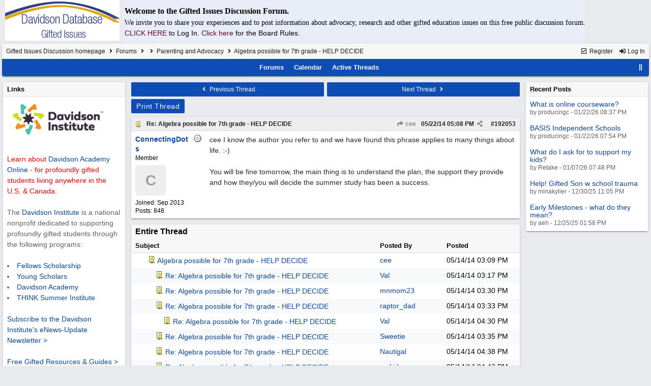

--- FILE ---
content_type: text/html; charset=utf-8
request_url: https://giftedissues.davidsongifted.org/BB/ubbthreads.php/posts/192053.html
body_size: 47182
content:
<!DOCTYPE html>
<html lang="en">
<head prefix="og: http://ogp.me/ns#">
<meta charset="utf-8">
<meta http-equiv="X-UA-Compatible" content="IE=edge">
<title>Algebra possible for 7th grade - HELP DECIDE - Gifted Issues Discussion Forum</title>
<meta name="viewport" content="width=device-width, initial-scale=1, maximum-scale=3">

<meta property="og:url" content="https://giftedissues.davidsongifted.org/bb/ubbthreads.php/topics/192053.html">
<meta property="og:type" content="article">
<meta property="og:title" content="Algebra possible for 7th grade - HELP DECIDE">
<meta property="og:description" content="cee I know the author you refer to and we have found this phrase applies to many things about life. :-)  You will be fine tomorrow, the main thing is to understand the plan, the support they provide and how they/you will decide the summer study has been a success.">
<meta property="article:section" content="Parenting and Advocacy">
<meta property="og:site_name" content="Gifted Issues Discussion Forum">
<link rel="next" href="https://giftedissues.davidsongifted.org/bb/ubbthreads.php/topics/192053/2.html">
<meta name="generator" content="UBB.threads 7.7.5">
<link rel="stylesheet" href="/bb/styles/common.css?v=7.7.5">
<link rel="stylesheet" href="/bb/styles/UBBT77_1706743643.css">
<link rel="stylesheet" href="https://giftedissues.davidsongifted.org/bb/libs/fa/fa-all.min.css?v=5151">
<link rel="stylesheet" href="/bb/ubb_js/assets/lightgallery/css/lightgallery.css">
<link rel="shortcut icon" href="/bb/images/general/ventura/favicon.ico">
<link rel="alternate" type="application/rss+xml" title="RSS Feed for Parenting and Advocacy" href="https://giftedissues.davidsongifted.org/bb/cache/rss1.xml">
<script>
	// <![CDATA[
	var baseurl		= "/bb";
	var fullurl		= "https://giftedissues.davidsongifted.org/bb";
	var script		= "https://giftedissues.davidsongifted.org/bb/ubbthreads.php";
	var imagedir		= "general/ventura";
	var myUid		= "";
	var submitClicked 	= "Your post has already been submitted. The submit button is now disabled.";
	var loadingpreview	= "Loading Preview...";
	var today		= "23";
	var s_priv		= "";
	var sc_priv		= "1";
	var cookiePrefix	= "GI";
	// ]]>
</script>
<script src="/bb/ubb_js/jquery.min.js?v=351"></script>
<script src="/bb/ubb_js/ubb_jslib.js?v=7.7.5"></script>
<script src="/bb/ubb_js/assets/lightgallery/lib/jquery.mousewheel.min.js?v=7.7.5"></script>
<script src="/bb/ubb_js/assets/lightgallery/js/lightgallery-all.min.js?v=7.7.5"></script>
<script src="/bb/ubb_js/assets/jquery.clipboard.min.js?v=7.7.5"></script>
<script src="/bb/ubb_js/image.js?v=7.7.5"></script>
<script src="/bb/ubb_js/quickquote.js?v=7.7.5"></script>
</head>
<body onclick="if(event.which!=3){clearMenus(event)}">
<button onclick="topFunction()" id="top-button" title="Return to Top"><i class="fas fa-chevron-up fa-lg" style="vertical-align:0;"></i></button>
<div id="content" class="fw" style="display:table;">
<table cellspacing="10" cellpadding="10"><tr><td>
<a href="http://giftedissues.davidsongifted.org/BB/"><img hspace="10" src="http://photos.ditd.org/GiftedIssuesLogo.jpg" alt="Gifted Bulletin Board"></a></td><td bgcolor="#e9edf8">
<p><font face="georgia" size="3"><b>Welcome to the Gifted Issues Discussion Forum.</b></font></p>
<p><font face="verdana">We invite you to share your experiences and to post information about advocacy, research and other gifted education issues on this free public discussion forum.</font><br> <a href="http://giftedissues.davidsongifted.org/BB/ubbthreads.php?ubb=login"><font color="#660033">CLICK HERE<a/> </font>to Log In. <a href="http://giftedissues.davidsongifted.org/BB/ubbthreads.php/ubb/boardrules/v/1.html"><font color="#660033">Click here<a/> </font>for the Board Rules.</p></td></tr>
</table>


<table class="center forum-content" style="max-width:100%;">
<tr>
<td>
<table width="100%" class="t_outer" cellpadding="0" cellspacing="0">
<tr>
<td>
<table width="100%" class="t_inner" cellpadding="0" cellspacing="1">
<tr>
<td id="breadcrumbs" class="breadcrumbs">
<span class="fr nw" style="margin-left:16px;">
<a href="/bb/ubbthreads.php/ubb/newuser.html" class="nw" rel="nofollow"><i class="far fa-check-square fa-fw" aria-hidden="true"></i> Register</a>
<span class="nw" style="padding-left:8px;"><a href="https://giftedissues.davidsongifted.org/bb/ubbthreads.php/ubb/login.html?ocu=%2F%2Fgiftedissues.davidsongifted.org%2FBB%2Fubbthreads.php%2Fposts%2F192053.html" rel="nofollow"><i class="fas fa-sign-in-alt fa-fw" aria-hidden="true"></i> Log In</a></span>
</span>
<h1>
<a href="https://giftedissues.davidsongifted.org/bb">Gifted Issues Discussion homepage</a>
<i class="fas fa-angle-right fa-fw" aria-hidden="true"></i> <a href="/bb/ubbthreads.php/forum_summary.html">Forums</a> <i class="fas fa-angle-right fa-fw" aria-hidden="true"></i> <a href="/bb/ubbthreads.php/category/2.html"></a> <i class="fas fa-angle-right fa-fw" aria-hidden="true"></i> <a href="/bb/ubbthreads.php/forums/1/1/parenting-and-advocacy.html">Parenting and Advocacy</a> <i class="fas fa-angle-right fa-fw"></i> Algebra possible for 7th grade -
HELP DECIDE</h1>
</td>
</tr>
<tr>
<td class="navigation">
<span class="cp fr nw" id="expcols"><a href="javascript:void(0);" class="navpage nd" style="margin-right:-5px;" title="show/hide columns on this page"><i class="fas fa-grip-lines-vertical fa-fw"></i></a></span>

<span class="navpage"><a href="/bb/ubbthreads.php/forum_summary.html">Forums</a></span>
<span class="navpage"><a href="/bb/ubbthreads.php/ubb/calendar.html">Calendar</a></span>
<span class="navpage"><a href="/bb/ubbthreads.php/activetopics/30/1.html">Active Threads</a></span>
</td>
</tr>
</table>
</td>
</tr>
</table>

</td>
</tr>
<tr>
<td>

<table class="center fw" style="padding:0;margin-top:-5px;"><tr><td>
<div class="dtable" style="width:100%;">
<div id="left_col" class="ctable left_col "><div id="island1">
<table width="100%" class="t_outer" cellpadding="0" cellspacing="0">
<tr>
<td>
<table width="100%" class="t_inner" cellpadding="0" cellspacing="1"><tr>
<td class="lefttdheader">
Links
</td>
</tr>
<tr>
<td class="leftalt-1">
<a href="http://www.davidsongifted.org/" target="_blank"><img src="https://www.davidsongifted.org/wp-content/uploads/2021/03/DI-Logo_Horizontal-RGB.png" width="200" alt="" border="0"></a><br>

<br><font color="ff0000">Learn about <a href="https://www.davidsononline.org/" target="_blank">Davidson Academy Online</a> - for profoundly gifted students living anywhere in the U.S. & Canada.</font><br/><br/>

The <a href="http://www.davidsongifted.org/" target="_blank">Davidson Institute</a> is a national nonprofit dedicated to supporting profoundly gifted students through the following programs:<br><br>
<li><a href="https://www.davidsongifted.org/gifted-programs/fellows-scholarship/" target="_blank">Fellows Scholarship</a>
</li><li><a href="https://www.davidsongifted.org/gifted-programs/young-scholars/" target="_blank">Young Scholars</a>
</li><li><a href="http://www.davidsonacademy.unr.edu/" target="_blank">Davidson Academy</a>
</li><li><a href="http://www.davidsongifted.org/think/" target="_blank">THINK Summer Institute</a> </li>
<br>
<p><a href="https://www.davidsongifted.org/newsletter-signup/" target="_blank">Subscribe to the Davidson Institute's eNews-Update Newsletter ></a><br><br>
<a href="https://www.davidsongifted.org/resource-library/gifted-resources-guides/" target="_blank">Free Gifted Resources & Guides ></a>
</p>
</td>
</tr>
</table>
</td>
</tr>
</table>
</div>
<table width="100%" class="t_outer" cellpadding="0" cellspacing="0">
<tr>
<td>
<table width="100%" class="t_inner" cellpadding="0" cellspacing="1"><tr>
	<td class="lefttdheader"><a href="/bb/ubbthreads.php/online.html">Who's Online Now</a></td>
</tr>
<tr>
<td class="leftalt-1">
0 members (),

136
guests, and 
241
robots.</td>
</tr>
<tr>
<td class="leftalt-2">
<div class="small">
	<b>Key:</b>
	<span class="adminname">Admin</span>,
	<span class="globalmodname">Global Mod</span>,
	<span class="modname">Mod</span>
</div>
</td>
</tr>
</table>
</td>
</tr>
</table>
<table width="100%" class="t_outer" cellpadding="0" cellspacing="0">
<tr>
<td>
<table width="100%" class="t_inner" cellpadding="0" cellspacing="1"><tr>
<td class="lefttdheader">
<a href="/bb/ubbthreads.php/ubb/showmembers/sb/10/page/1.html">Newest Members</a>
</td>
</tr>
<tr>
<td class="leftalt-1">
<a href="/bb/ubbthreads.php/users/14715/span-class-username-bryan-span.html"><span class='username'>bryan</span></a>, <a href="/bb/ubbthreads.php/users/14714/span-class-username-elonhavana-span.html"><span class='username'>elonhavana</span></a>, <a href="/bb/ubbthreads.php/users/14707/span-class-username-shooshoo-span.html"><span class='username'>ShooShoo</span></a>, <a href="/bb/ubbthreads.php/users/14696/span-class-username-slimevisitor-span.html"><span class='username'>slimevisitor</span></a>, <a href="/bb/ubbthreads.php/users/14690/span-class-username-barbara-herman-span.html"><span class='username'>Barbara Herman</span></a><br>
11,880 Registered Users</td>
</tr>
</table>
</td>
</tr>
</table>
<div id="island_calendar">
<table width="100%" class="t_outer" cellpadding="0" cellspacing="0">
<tr>
<td>
<table width="100%" class="t_inner" cellpadding="0" cellspacing="1"><tr>
<td class="lefttdheader" colspan="7">
<a href="/bb/ubbthreads.php/ubb/calendar.html">January</a>
</td>
</tr>
<tr class="leftalt-1">
<td class="vpad">
<span class="standouttext">S</span></td>
<td class="vpad">
M</td>
<td class="vpad">
T</td>
<td class="vpad">
W</td>
<td class="vpad">
T</td>
<td class="vpad">
F</td>
<td class="vpad">
<span class="standouttext">S</span></td>
</tr>

<tr class="leftalt-1">
<td>
</td>
<td>
</td>
<td>
</td>
<td>
</td>
<td>
		<span id="day1" title="">1</span>
	</td>
<td>
		<span id="day2" title="">2</span>
	</td>
<td>
		<span id="day3" title="">3</span>
	</td>
</tr>
<tr class="leftalt-1">
<td>
		<span id="day4" title="">4</span>
	</td>
<td>
		<span id="day5" title="">5</span>
	</td>
<td>
		<span id="day6" title="">6</span>
	</td>
<td>
		<span id="day7" title="">7</span>
	</td>
<td>
		<span id="day8" title="">8</span>
	</td>
<td>
		<span id="day9" title="">9</span>
	</td>
<td>
		<span id="day10" title="">10</span>
	</td>
</tr>
<tr class="leftalt-1">
<td>
		<span id="day11" title="">11</span>
	</td>
<td>
		<span id="day12" title="">12</span>
	</td>
<td>
		<span id="day13" title="">13</span>
	</td>
<td>
		<span id="day14" title="">14</span>
	</td>
<td>
		<span id="day15" title="">15</span>
	</td>
<td>
		<span id="day16" title="">16</span>
	</td>
<td>
		<span id="day17" title="">17</span>
	</td>
</tr>
<tr class="leftalt-1">
<td>
		<span id="day18" title="">18</span>
	</td>
<td>
		<span id="day19" title="">19</span>
	</td>
<td>
		<span id="day20" title="">20</span>
	</td>
<td>
		<span id="day21" title="">21</span>
	</td>
<td>
		<span id="day22" title="">22</span>
	</td>
<td>
		<span id="day23" title="">23</span>
	</td>
<td>
		<span id="day24" title="">24</span>
	</td>
</tr>
<tr class="leftalt-1">
<td>
		<span id="day25" title="">25</span>
	</td>
<td>
		<span id="day26" title="">26</span>
	</td>
<td>
		<span id="day27" title="">27</span>
	</td>
<td>
		<span id="day28" title="">28</span>
	</td>
<td>
		<span id="day29" title="">29</span>
	</td>
<td>
		<span id="day30" title="">30</span>
	</td>
<td>
		<span id="day31" title="">31</span>
	</td>
</tr>
</table>
</td>
</tr>
</table>
</div>

<script>
// <![CDATA[
day = get_object("day" + today);
currenttitle = day.title;
day.title = "Today\n" + currenttitle;
day.className = "standouttext";
// ]]>
</script>

</div><div id="body_col" class="ctable body_col "><script>
var clipbtn = document.getElementById('clipbtn');
var clipboard = new ClipboardJS('.clipbtn');
</script>

<table class="t_standard fw">
<tr>

<td style="padding-right:3px;width:50%;">
<table class="fw">
<tr>
<td class="post-nav acvm cp nd nw" onclick="location.href='/bb/ubbthreads.php/ubb/grabnext/Board/1/mode/showthreaded/sticky/0/dir/new/posted/1400807283.html'">
<i class="fas fa-angle-left fa-fw" aria-hidden="true"></i> Previous Thread</td>
</tr>
</table>
</td>


<td style="padding-left:3px;width:50%;">
<table class="fw">
<tr>
<td class="post-nav acvm cp nd nw" onclick="location.href='/bb/ubbthreads.php/ubb/grabnext/Board/1/mode/showthreaded/sticky/0/dir/old/posted/1400807283.html'">
Next Thread <i class="fas fa-angle-right fa-fw" aria-hidden="true"></i>
</td>
</tr>
</table>
</td>

</tr>
</table>


<div class="fl t_standard">


<div class="fl" style="padding-bottom:3px;padding-right:3px;">
<table>
<tr>
<td class="form-button" onclick="window.open('/bb/ubbthreads.php/ubb/printthread/Board/1/main/14821/type/thread.html','target-name')">Print Thread</td>
</tr>
</table>
</div>






</div>





<div style="clear:both;"></div>

<a id="Post192053"></a>


<table width="100%" class="t_outer" cellpadding="0" cellspacing="0">
<tr>
<td>
<table width="100%" class="t_inner" cellpadding="0" cellspacing="1">
<tr>
<td>
<table class="fw ">


<tr>
<td class="subjecttable" colspan="2">
<div class="fblock" style="align-items:center;">
<img src="/bb/images/icons/default/book.gif" class="rmar" alt="" style="max-height:12px;vertical-align:text-top;"><div class="truncate bold" title="Re: Algebra possible for 7th grade - HELP DECIDE"><a href="/bb/ubbthreads.php/posts/192053/re-algebra-possible-for-7th-grade-help-decide.html#Post192053" class="nd" rel="nofollow">Re: Algebra possible for 7th grade - HELP DECIDE</a></div>
<div class="iblock">

<span class="op5 nw small">
<a href="/bb/ubbthreads.php/posts/191112/cee.html#Post191112" class="nd" title="in reply to" rel="nofollow"><i class="fas fa-share fa-fw"></i> cee</a>
</span>

<span class="small lmar nd fr">
#<a href="/bb/ubbthreads.php/posts/192053/re-algebra-possible-for-7th-grade-help-decide.html#Post192053" id="number192053" rel="nofollow">192053</a></span>

<span class="cp fr nd op5 small">
<i class="fas fa-share-alt titlebar-item" id="menu_control_p192053" onclick="showHideMenu('menu_control_p192053','post_popup_192053')" title="Share Post"></i>
</span>

<span class="small lmar nd fr">
<span class="date">05/22/14</span> <span class="time">05:08 PM</span>
</span>
</div></div>
</td>
</tr>


<tr>
<td class="author-content alvt mblwide" colspan="2">
<div class="alvt fr">
<div class="small author-registered">Joined:  <span class="date">Sep 2013</span></div>
<div class="small author-totalposts">Posts: 848</div></div>

<div class="small author-picture">

<a href="/bb/ubbthreads.php/users/7694/connectingdots.html" class="fl avatar-none rmar dblock" title="ConnectingDots">C</a>

</div>

<div class="bold author-name fwrap dblock">
<a href="/bb/ubbthreads.php/users/7694/connectingdots.html"><span class='username'>ConnectingDots</span></a>
<span class="lmar rmar nw">
<img src="/bb/images/moods/default/offline.gif" alt="Offline" title="Offline">
</span>
</div>

<div class="small author-title">Member</div>

</td>
</tr>


<tr>
<td class="author-content alvt mblthin" rowspan="2">

<span class="lmar fr author-mood">
<img src="/bb/images/moods/default/offline.gif" alt="Offline" title="Offline">
</span>

<div class="bold author-name fwrap"><span id="menu_control_192053"><a href="javascript:void(0);" onclick="showHideMenu('menu_control_192053','profile_popup_192053');"><span class='username'>ConnectingDots</span></a></span></div>

<div class="small author-title">Member</div>

<div class="small author-picture" style="margin-bottom:6px;margin-top:6px;">

<a href="/bb/ubbthreads.php/users/7694/connectingdots.html" class="avatar-none" title="ConnectingDots"><span style="min-height:80px;min-width:80px;">C</span></a>

</div>

<div class="small author-registered">Joined:  <span class="date">Sep 2013</span></div>
<div class="small author-totalposts">Posts: 848</div></td>


<td class="post-content alvt">
<div class="post_inner">
<div id="body0">cee I know the author you refer to and we have found this phrase applies to many things about life. :-)<br><br>You will be fine tomorrow, the main thing is to understand the plan, the support they provide and how they/you will decide the summer study has been a success.</div>
<br>

</div>



</td></tr>





</table>
</td>
</tr>
</table>
</td>
</tr>
</table>


<div id="post_popup_192053" style="display:none;">
<table class="popup_menu">

<tr><td class="popup_menu_content"><a href="javascript:void(0);" data-clipboard-text="https://giftedissues.davidsongifted.org/bb/ubbthreads.php/posts/192053/re-algebra-possible-for-7th-grade-help-decide.html#Post192053" class="clipbtn" rel="nofollow">
<i class="far fa-copy fa-fw menu-item" aria-hidden="true"></i> Copy Link to Clipboard</a>
</td></tr>



</table>
</div>
<script>registerPopup("post_popup_192053");</script>














<table width="100%" class="t_outer" cellpadding="0" cellspacing="0">
<tr>
<td>
<table width="100%" class="t_inner" cellpadding="0" cellspacing="1">
<tr>
<td class="category acvb" colspan="3">
Entire Thread
</td>
</tr>

<tr>
<td class="tdheader alvb" style="min-width:60%;">Subject</td>
<td class="tdheader alvb nw">Posted By</td>
<td class="tdheader alvb" style="min-width:120px;width:20%;">Posted</td>
</tr>
<tr>
<td class="alt-1  alvt" style="padding-left: 5px;">
<img src="/bb/images/general/ventura/nonewfolder.gif" alt="">
<img src="/bb/images/icons/default/book.gif" alt="">


<a href="/bb/ubbthreads.php/posts/191112.html">
Algebra possible for 7th grade - HELP DECIDE
</a>
</td>
<td class="alt-1  alvt">
<a href="/bb/ubbthreads.php/users/8576/cee.html" rel="nofollow"><span class='username'>cee</span></a>
</td>
<td class="alt-1  alvt">
<span class="date">05/14/14</span> <span class="time">03:09 PM</span>
</td>
</tr>
<tr>
<td class="alt-2  alvt" style="padding-left: 20px;">
<img src="/bb/images/general/ventura/nonewfolder.gif" alt="">
<img src="/bb/images/icons/default/book.gif" alt="">


<a href="/bb/ubbthreads.php/posts/191114.html">
Re: Algebra possible for 7th grade - HELP DECIDE
</a>
</td>
<td class="alt-2  alvt">
<a href="/bb/ubbthreads.php/users/1318/val.html" rel="nofollow"><span class='username'>Val</span></a>
</td>
<td class="alt-2  alvt">
<span class="date">05/14/14</span> <span class="time">03:17 PM</span>
</td>
</tr>
<tr>
<td class="alt-1  alvt" style="padding-left: 20px;">
<img src="/bb/images/general/ventura/nonewfolder.gif" alt="">
<img src="/bb/images/icons/default/book.gif" alt="">


<a href="/bb/ubbthreads.php/posts/191119.html">
Re: Algebra possible for 7th grade - HELP DECIDE
</a>
</td>
<td class="alt-1  alvt">
<a href="/bb/ubbthreads.php/users/2547/mnmom23.html" rel="nofollow"><span class='username'>mnmom23</span></a>
</td>
<td class="alt-1  alvt">
<span class="date">05/14/14</span> <span class="time">03:30 PM</span>
</td>
</tr>
<tr>
<td class="alt-2  alvt" style="padding-left: 20px;">
<img src="/bb/images/general/ventura/nonewfolder.gif" alt="">
<img src="/bb/images/icons/default/book.gif" alt="">


<a href="/bb/ubbthreads.php/posts/191121.html">
Re: Algebra possible for 7th grade - HELP DECIDE
</a>
</td>
<td class="alt-2  alvt">
<a href="/bb/ubbthreads.php/users/5485/raptor-dad.html" rel="nofollow"><span class='username'>raptor_dad</span></a>
</td>
<td class="alt-2  alvt">
<span class="date">05/14/14</span> <span class="time">03:33 PM</span>
</td>
</tr>
<tr>
<td class="alt-1  alvt" style="padding-left: 35px;">
<img src="/bb/images/general/ventura/nonewfolder.gif" alt="">
<img src="/bb/images/icons/default/book.gif" alt="">


<a href="/bb/ubbthreads.php/posts/191130.html">
Re: Algebra possible for 7th grade - HELP DECIDE
</a>
</td>
<td class="alt-1  alvt">
<a href="/bb/ubbthreads.php/users/1318/val.html" rel="nofollow"><span class='username'>Val</span></a>
</td>
<td class="alt-1  alvt">
<span class="date">05/14/14</span> <span class="time">04:30 PM</span>
</td>
</tr>
<tr>
<td class="alt-2  alvt" style="padding-left: 20px;">
<img src="/bb/images/general/ventura/nonewfolder.gif" alt="">
<img src="/bb/images/icons/default/book.gif" alt="">


<a href="/bb/ubbthreads.php/posts/191123.html">
Re: Algebra possible for 7th grade - HELP DECIDE
</a>
</td>
<td class="alt-2  alvt">
<a href="/bb/ubbthreads.php/users/4509/sweetie.html" rel="nofollow"><span class='username'>Sweetie</span></a>
</td>
<td class="alt-2  alvt">
<span class="date">05/14/14</span> <span class="time">03:35 PM</span>
</td>
</tr>
<tr>
<td class="alt-1  alvt" style="padding-left: 20px;">
<img src="/bb/images/general/ventura/nonewfolder.gif" alt="">
<img src="/bb/images/icons/default/book.gif" alt="">


<a href="/bb/ubbthreads.php/posts/191131.html">
Re: Algebra possible for 7th grade - HELP DECIDE
</a>
</td>
<td class="alt-1  alvt">
<a href="/bb/ubbthreads.php/users/2200/nautigal.html" rel="nofollow"><span class='username'>Nautigal</span></a>
</td>
<td class="alt-1  alvt">
<span class="date">05/14/14</span> <span class="time">04:38 PM</span>
</td>
</tr>
<tr>
<td class="alt-2  alvt" style="padding-left: 20px;">
<img src="/bb/images/general/ventura/nonewfolder.gif" alt="">
<img src="/bb/images/icons/default/book.gif" alt="">


<a href="/bb/ubbthreads.php/posts/191133.html">
Re: Algebra possible for 7th grade - HELP DECIDE
</a>
</td>
<td class="alt-2  alvt">
<a href="/bb/ubbthreads.php/users/6689/mykids.html" rel="nofollow"><span class='username'>mykids</span></a>
</td>
<td class="alt-2  alvt">
<span class="date">05/14/14</span> <span class="time">04:42 PM</span>
</td>
</tr>
<tr>
<td class="alt-1  alvt" style="padding-left: 20px;">
<img src="/bb/images/general/ventura/nonewfolder.gif" alt="">
<img src="/bb/images/icons/default/book.gif" alt="">


<a href="/bb/ubbthreads.php/posts/191137.html">
Re: Algebra possible for 7th grade - HELP DECIDE
</a>
</td>
<td class="alt-1  alvt">
<a href="/bb/ubbthreads.php/users/8576/cee.html" rel="nofollow"><span class='username'>cee</span></a>
</td>
<td class="alt-1  alvt">
<span class="date">05/14/14</span> <span class="time">05:19 PM</span>
</td>
</tr>
<tr>
<td class="alt-2  alvt" style="padding-left: 20px;">
<img src="/bb/images/general/ventura/nonewfolder.gif" alt="">
<img src="/bb/images/icons/default/book.gif" alt="">


<a href="/bb/ubbthreads.php/posts/191141.html">
Re: Algebra possible for 7th grade - HELP DECIDE
</a>
</td>
<td class="alt-2  alvt">
<a href="/bb/ubbthreads.php/users/6981/bluemagic.html" rel="nofollow"><span class='username'>bluemagic</span></a>
</td>
<td class="alt-2  alvt">
<span class="date">05/14/14</span> <span class="time">05:32 PM</span>
</td>
</tr>
<tr>
<td class="alt-1  alvt" style="padding-left: 35px;">
<img src="/bb/images/general/ventura/nonewfolder.gif" alt="">
<img src="/bb/images/icons/default/book.gif" alt="">


<a href="/bb/ubbthreads.php/posts/191147.html">
Re: Algebra possible for 7th grade - HELP DECIDE
</a>
</td>
<td class="alt-1  alvt">
<a href="/bb/ubbthreads.php/users/1789/colinsmum.html" rel="nofollow"><span class='username'>ColinsMum</span></a>
</td>
<td class="alt-1  alvt">
<span class="date">05/14/14</span> <span class="time">05:54 PM</span>
</td>
</tr>
<tr>
<td class="alt-2  alvt" style="padding-left: 20px;">
<img src="/bb/images/general/ventura/nonewfolder.gif" alt="">
<img src="/bb/images/icons/default/book.gif" alt="">


<a href="/bb/ubbthreads.php/posts/191144.html">
Re: Algebra possible for 7th grade - HELP DECIDE
</a>
</td>
<td class="alt-2  alvt">
<a href="/bb/ubbthreads.php/users/6689/mykids.html" rel="nofollow"><span class='username'>mykids</span></a>
</td>
<td class="alt-2  alvt">
<span class="date">05/14/14</span> <span class="time">05:39 PM</span>
</td>
</tr>
<tr>
<td class="alt-1  alvt" style="padding-left: 20px;">
<img src="/bb/images/general/ventura/nonewfolder.gif" alt="">
<img src="/bb/images/icons/default/book.gif" alt="">


<a href="/bb/ubbthreads.php/posts/191149.html">
Re: Algebra possible for 7th grade - HELP DECIDE
</a>
</td>
<td class="alt-1  alvt">
<a href="/bb/ubbthreads.php/users/6349/aquinas.html" rel="nofollow"><span class='username'>aquinas</span></a>
</td>
<td class="alt-1  alvt">
<span class="date">05/14/14</span> <span class="time">05:55 PM</span>
</td>
</tr>
<tr>
<td class="alt-2  alvt" style="padding-left: 20px;">
<img src="/bb/images/general/ventura/nonewfolder.gif" alt="">
<img src="/bb/images/icons/default/book.gif" alt="">


<a href="/bb/ubbthreads.php/posts/191166.html">
Re: Algebra possible for 7th grade - HELP DECIDE
</a>
</td>
<td class="alt-2  alvt">
<a href="/bb/ubbthreads.php/users/8576/cee.html" rel="nofollow"><span class='username'>cee</span></a>
</td>
<td class="alt-2  alvt">
<span class="date">05/14/14</span> <span class="time">07:44 PM</span>
</td>
</tr>
<tr>
<td class="alt-1  alvt" style="padding-left: 35px;">
<img src="/bb/images/general/ventura/nonewfolder.gif" alt="">
<img src="/bb/images/icons/default/book.gif" alt="">


<a href="/bb/ubbthreads.php/posts/191183.html">
Re: Algebra possible for 7th grade - HELP DECIDE
</a>
</td>
<td class="alt-1  alvt">
<a href="/bb/ubbthreads.php/users/4856/polarbear.html" rel="nofollow"><span class='username'>polarbear</span></a>
</td>
<td class="alt-1  alvt">
<span class="date">05/14/14</span> <span class="time">08:25 PM</span>
</td>
</tr>
<tr>
<td class="alt-2  alvt" style="padding-left: 50px;">
<img src="/bb/images/general/ventura/nonewfolder.gif" alt="">
<img src="/bb/images/icons/default/book.gif" alt="">


<a href="/bb/ubbthreads.php/posts/191185.html">
Re: Algebra possible for 7th grade - HELP DECIDE
</a>
</td>
<td class="alt-2  alvt">
<a href="/bb/ubbthreads.php/users/3182/deedee.html" rel="nofollow"><span class='username'>DeeDee</span></a>
</td>
<td class="alt-2  alvt">
<span class="date">05/14/14</span> <span class="time">08:30 PM</span>
</td>
</tr>
<tr>
<td class="alt-1  alvt" style="padding-left: 35px;">
<img src="/bb/images/general/ventura/nonewfolder.gif" alt="">
<img src="/bb/images/icons/default/book.gif" alt="">


<a href="/bb/ubbthreads.php/posts/191189.html">
Re: Algebra possible for 7th grade - HELP DECIDE
</a>
</td>
<td class="alt-1  alvt">
<a href="/bb/ubbthreads.php/users/1789/colinsmum.html" rel="nofollow"><span class='username'>ColinsMum</span></a>
</td>
<td class="alt-1  alvt">
<span class="date">05/14/14</span> <span class="time">08:41 PM</span>
</td>
</tr>
<tr>
<td class="alt-2  alvt" style="padding-left: 20px;">
<img src="/bb/images/general/ventura/nonewfolder.gif" alt="">
<img src="/bb/images/icons/default/book.gif" alt="">


<a href="/bb/ubbthreads.php/posts/191173.html">
Re: Algebra possible for 7th grade - HELP DECIDE
</a>
</td>
<td class="alt-2  alvt">
<a href="/bb/ubbthreads.php/users/6981/bluemagic.html" rel="nofollow"><span class='username'>bluemagic</span></a>
</td>
<td class="alt-2  alvt">
<span class="date">05/14/14</span> <span class="time">08:04 PM</span>
</td>
</tr>
<tr>
<td class="alt-1  alvt" style="padding-left: 20px;">
<img src="/bb/images/general/ventura/nonewfolder.gif" alt="">
<img src="/bb/images/icons/default/book.gif" alt="">


<a href="/bb/ubbthreads.php/posts/191176.html">
Re: Algebra possible for 7th grade - HELP DECIDE
</a>
</td>
<td class="alt-1  alvt">
<a href="/bb/ubbthreads.php/users/4070/madoosa.html" rel="nofollow"><span class='username'>Madoosa</span></a>
</td>
<td class="alt-1  alvt">
<span class="date">05/14/14</span> <span class="time">08:07 PM</span>
</td>
</tr>
<tr>
<td class="alt-2  alvt" style="padding-left: 20px;">
<img src="/bb/images/general/ventura/nonewfolder.gif" alt="">
<img src="/bb/images/icons/default/book.gif" alt="">


<a href="/bb/ubbthreads.php/posts/191228.html">
Re: Algebra possible for 7th grade - HELP DECIDE
</a>
</td>
<td class="alt-2  alvt">
<a href="/bb/ubbthreads.php/users/8576/cee.html" rel="nofollow"><span class='username'>cee</span></a>
</td>
<td class="alt-2  alvt">
<span class="date">05/15/14</span> <span class="time">02:13 AM</span>
</td>
</tr>
<tr>
<td class="alt-1  alvt" style="padding-left: 20px;">
<img src="/bb/images/general/ventura/nonewfolder.gif" alt="">
<img src="/bb/images/icons/default/book.gif" alt="">


<a href="/bb/ubbthreads.php/posts/191229.html">
Re: Algebra possible for 7th grade - HELP DECIDE
</a>
</td>
<td class="alt-1  alvt">
<a href="/bb/ubbthreads.php/users/5589/notsogifted.html" rel="nofollow"><span class='username'>NotSoGifted</span></a>
</td>
<td class="alt-1  alvt">
<span class="date">05/15/14</span> <span class="time">03:00 AM</span>
</td>
</tr>
<tr>
<td class="alt-2  alvt" style="padding-left: 35px;">
<img src="/bb/images/general/ventura/nonewfolder.gif" alt="">
<img src="/bb/images/icons/default/book.gif" alt="">


<a href="/bb/ubbthreads.php/posts/191232.html">
Re: Algebra possible for 7th grade - HELP DECIDE
</a>
</td>
<td class="alt-2  alvt">
<a href="/bb/ubbthreads.php/users/8576/cee.html" rel="nofollow"><span class='username'>cee</span></a>
</td>
<td class="alt-2  alvt">
<span class="date">05/15/14</span> <span class="time">03:17 AM</span>
</td>
</tr>
<tr>
<td class="alt-1  alvt" style="padding-left: 50px;">
<img src="/bb/images/general/ventura/nonewfolder.gif" alt="">
<img src="/bb/images/icons/default/book.gif" alt="">


<a href="/bb/ubbthreads.php/posts/191254.html">
Re: Algebra possible for 7th grade - HELP DECIDE
</a>
</td>
<td class="alt-1  alvt">
<a href="/bb/ubbthreads.php/users/4486/ljoy.html" rel="nofollow"><span class='username'>ljoy</span></a>
</td>
<td class="alt-1  alvt">
<span class="date">05/15/14</span> <span class="time">06:09 AM</span>
</td>
</tr>
<tr>
<td class="alt-2  alvt" style="padding-left: 50px;">
<img src="/bb/images/general/ventura/nonewfolder.gif" alt="">
<img src="/bb/images/icons/default/book.gif" alt="">


<a href="/bb/ubbthreads.php/posts/191263.html">
Re: Algebra possible for 7th grade - HELP DECIDE
</a>
</td>
<td class="alt-2  alvt">
<a href="/bb/ubbthreads.php/users/5946/zen-scanner.html" rel="nofollow"><span class='username'>Zen Scanner</span></a>
</td>
<td class="alt-2  alvt">
<span class="date">05/15/14</span> <span class="time">12:25 PM</span>
</td>
</tr>
<tr>
<td class="alt-1  alvt" style="padding-left: 65px;">
<img src="/bb/images/general/ventura/nonewfolder.gif" alt="">
<img src="/bb/images/icons/default/book.gif" alt="">


<a href="/bb/ubbthreads.php/posts/191271.html">
Re: Algebra possible for 7th grade - HELP DECIDE
</a>
</td>
<td class="alt-1  alvt">
<a href="/bb/ubbthreads.php/users/8576/cee.html" rel="nofollow"><span class='username'>cee</span></a>
</td>
<td class="alt-1  alvt">
<span class="date">05/15/14</span> <span class="time">02:28 PM</span>
</td>
</tr>
<tr>
<td class="alt-2  alvt" style="padding-left: 65px;">
<img src="/bb/images/general/ventura/nonewfolder.gif" alt="">
<img src="/bb/images/icons/default/book.gif" alt="">


<a href="/bb/ubbthreads.php/posts/191276.html">
Re: Algebra possible for 7th grade - HELP DECIDE
</a>
</td>
<td class="alt-2  alvt">
<a href="/bb/ubbthreads.php/users/4070/madoosa.html" rel="nofollow"><span class='username'>Madoosa</span></a>
</td>
<td class="alt-2  alvt">
<span class="date">05/15/14</span> <span class="time">03:11 PM</span>
</td>
</tr>
<tr>
<td class="alt-1  alvt" style="padding-left: 20px;">
<img src="/bb/images/general/ventura/nonewfolder.gif" alt="">
<img src="/bb/images/icons/default/book.gif" alt="">


<a href="/bb/ubbthreads.php/posts/191238.html">
Re: Algebra possible for 7th grade - HELP DECIDE
</a>
</td>
<td class="alt-1  alvt">
<a href="/bb/ubbthreads.php/users/7329/chana.html" rel="nofollow"><span class='username'>Chana</span></a>
</td>
<td class="alt-1  alvt">
<span class="date">05/15/14</span> <span class="time">04:01 AM</span>
</td>
</tr>
<tr>
<td class="alt-2  alvt" style="padding-left: 20px;">
<img src="/bb/images/general/ventura/nonewfolder.gif" alt="">
<img src="/bb/images/icons/default/book.gif" alt="">


<a href="/bb/ubbthreads.php/posts/191249.html">
Re: Algebra possible for 7th grade - HELP DECIDE
</a>
</td>
<td class="alt-2  alvt">
<a href="/bb/ubbthreads.php/users/8576/cee.html" rel="nofollow"><span class='username'>cee</span></a>
</td>
<td class="alt-2  alvt">
<span class="date">05/15/14</span> <span class="time">05:26 AM</span>
</td>
</tr>
<tr>
<td class="alt-1  alvt" style="padding-left: 35px;">
<img src="/bb/images/general/ventura/nonewfolder.gif" alt="">
<img src="/bb/images/icons/default/book.gif" alt="">


<a href="/bb/ubbthreads.php/posts/191253.html">
Re: Algebra possible for 7th grade - HELP DECIDE
</a>
</td>
<td class="alt-1  alvt">
<a href="/bb/ubbthreads.php/users/1789/colinsmum.html" rel="nofollow"><span class='username'>ColinsMum</span></a>
</td>
<td class="alt-1  alvt">
<span class="date">05/15/14</span> <span class="time">06:02 AM</span>
</td>
</tr>
<tr>
<td class="alt-2  alvt" style="padding-left: 20px;">
<img src="/bb/images/general/ventura/nonewfolder.gif" alt="">
<img src="/bb/images/icons/default/book.gif" alt="">


<a href="/bb/ubbthreads.php/posts/191277.html">
Re: Algebra possible for 7th grade - HELP DECIDE
</a>
</td>
<td class="alt-2  alvt">
<a href="/bb/ubbthreads.php/users/5946/zen-scanner.html" rel="nofollow"><span class='username'>Zen Scanner</span></a>
</td>
<td class="alt-2  alvt">
<span class="date">05/15/14</span> <span class="time">03:22 PM</span>
</td>
</tr>
<tr>
<td class="alt-1  alvt" style="padding-left: 20px;">
<img src="/bb/images/general/ventura/nonewfolder.gif" alt="">
<img src="/bb/images/icons/default/book.gif" alt="">


<a href="/bb/ubbthreads.php/posts/191393.html">
Re: Algebra possible for 7th grade - HELP DECIDE
</a>
</td>
<td class="alt-1  alvt">
<a href="/bb/ubbthreads.php/users/4070/madoosa.html" rel="nofollow"><span class='username'>Madoosa</span></a>
</td>
<td class="alt-1  alvt">
<span class="date">05/16/14</span> <span class="time">07:10 AM</span>
</td>
</tr>
<tr>
<td class="alt-2  alvt" style="padding-left: 20px;">
<img src="/bb/images/general/ventura/nonewfolder.gif" alt="">
<img src="/bb/images/icons/default/book.gif" alt="">


<a href="/bb/ubbthreads.php/posts/191396.html">
Re: Algebra possible for 7th grade - HELP DECIDE
</a>
</td>
<td class="alt-2  alvt">
<a href="/bb/ubbthreads.php/users/7359/wesupportgifted.html" rel="nofollow"><span class='username'>Wesupportgifted</span></a>
</td>
<td class="alt-2  alvt">
<span class="date">05/16/14</span> <span class="time">08:37 AM</span>
</td>
</tr>
<tr>
<td class="alt-1  alvt" style="padding-left: 35px;">
<img src="/bb/images/general/ventura/nonewfolder.gif" alt="">
<img src="/bb/images/icons/default/book.gif" alt="">


<a href="/bb/ubbthreads.php/posts/191426.html">
Re: Algebra possible for 7th grade - HELP DECIDE
</a>
</td>
<td class="alt-1  alvt">
<a href="/bb/ubbthreads.php/users/6747/22b.html" rel="nofollow"><span class='username'>22B</span></a>
</td>
<td class="alt-1  alvt">
<span class="date">05/16/14</span> <span class="time">02:12 PM</span>
</td>
</tr>
<tr>
<td class="alt-2  alvt" style="padding-left: 20px;">
<img src="/bb/images/general/ventura/nonewfolder.gif" alt="">
<img src="/bb/images/icons/default/book.gif" alt="">


<a href="/bb/ubbthreads.php/posts/191446.html">
Re: Algebra possible for 7th grade - HELP DECIDE
</a>
</td>
<td class="alt-2  alvt">
<a href="/bb/ubbthreads.php/users/4031/quantum2003.html" rel="nofollow"><span class='username'>Quantum2003</span></a>
</td>
<td class="alt-2  alvt">
<span class="date">05/16/14</span> <span class="time">05:01 PM</span>
</td>
</tr>
<tr>
<td class="alt-1  alvt" style="padding-left: 35px;">
<img src="/bb/images/general/ventura/nonewfolder.gif" alt="">
<img src="/bb/images/icons/default/book.gif" alt="">


<a href="/bb/ubbthreads.php/posts/191465.html">
Re: Algebra possible for 7th grade - HELP DECIDE
</a>
</td>
<td class="alt-1  alvt">
<a href="/bb/ubbthreads.php/users/8576/cee.html" rel="nofollow"><span class='username'>cee</span></a>
</td>
<td class="alt-1  alvt">
<span class="date">05/16/14</span> <span class="time">06:51 PM</span>
</td>
</tr>
<tr>
<td class="alt-2  alvt" style="padding-left: 20px;">
<img src="/bb/images/general/ventura/nonewfolder.gif" alt="">
<img src="/bb/images/icons/default/book.gif" alt="">


<a href="/bb/ubbthreads.php/posts/191487.html">
Re: Algebra possible for 7th grade - HELP DECIDE
</a>
</td>
<td class="alt-2  alvt">
<a href="/bb/ubbthreads.php/users/4160/mecreature.html" rel="nofollow"><span class='username'>mecreature</span></a>
</td>
<td class="alt-2  alvt">
<span class="date">05/16/14</span> <span class="time">08:48 PM</span>
</td>
</tr>
<tr>
<td class="alt-1  alvt" style="padding-left: 20px;">
<img src="/bb/images/general/ventura/nonewfolder.gif" alt="">
<img src="/bb/images/icons/default/book.gif" alt="">


<a href="/bb/ubbthreads.php/posts/191826.html">
Re: Algebra possible for 7th grade - HELP DECIDE
</a>
</td>
<td class="alt-1  alvt">
<a href="/bb/ubbthreads.php/users/8576/cee.html" rel="nofollow"><span class='username'>cee</span></a>
</td>
<td class="alt-1  alvt">
<span class="date">05/20/14</span> <span class="time">07:53 PM</span>
</td>
</tr>
<tr>
<td class="alt-2  alvt" style="padding-left: 20px;">
<img src="/bb/images/general/ventura/nonewfolder.gif" alt="">
<img src="/bb/images/icons/default/book.gif" alt="">


<a href="/bb/ubbthreads.php/posts/191831.html">
Re: Algebra possible for 7th grade - HELP DECIDE
</a>
</td>
<td class="alt-2  alvt">
<a href="/bb/ubbthreads.php/users/3453/deacongirl.html" rel="nofollow"><span class='username'>deacongirl</span></a>
</td>
<td class="alt-2  alvt">
<span class="date">05/20/14</span> <span class="time">08:33 PM</span>
</td>
</tr>
<tr>
<td class="alt-1  alvt" style="padding-left: 20px;">
<img src="/bb/images/general/ventura/nonewfolder.gif" alt="">
<img src="/bb/images/icons/default/book.gif" alt="">


<a href="/bb/ubbthreads.php/posts/191832.html">
Re: Algebra possible for 7th grade - HELP DECIDE
</a>
</td>
<td class="alt-1  alvt">
<a href="/bb/ubbthreads.php/users/3453/deacongirl.html" rel="nofollow"><span class='username'>deacongirl</span></a>
</td>
<td class="alt-1  alvt">
<span class="date">05/20/14</span> <span class="time">08:35 PM</span>
</td>
</tr>
<tr>
<td class="alt-2  alvt" style="padding-left: 20px;">
<img src="/bb/images/general/ventura/nonewfolder.gif" alt="">
<img src="/bb/images/icons/default/book.gif" alt="">


<a href="/bb/ubbthreads.php/posts/191851.html">
Re: Algebra possible for 7th grade - HELP DECIDE
</a>
</td>
<td class="alt-2  alvt">
<a href="/bb/ubbthreads.php/users/8576/cee.html" rel="nofollow"><span class='username'>cee</span></a>
</td>
<td class="alt-2  alvt">
<span class="date">05/21/14</span> <span class="time">12:07 AM</span>
</td>
</tr>
<tr>
<td class="alt-1  alvt" style="padding-left: 20px;">
<img src="/bb/images/general/ventura/nonewfolder.gif" alt="">
<img src="/bb/images/icons/default/book.gif" alt="">


<a href="/bb/ubbthreads.php/posts/192043.html">
Re: Algebra possible for 7th grade - HELP DECIDE
</a>
</td>
<td class="alt-1  alvt">
<a href="/bb/ubbthreads.php/users/8576/cee.html" rel="nofollow"><span class='username'>cee</span></a>
</td>
<td class="alt-1  alvt">
<span class="date">05/22/14</span> <span class="time">10:42 PM</span>
</td>
</tr>
<tr>
<td class="alt-2  alvt" style="padding-left: 20px;">
<img src="/bb/images/general/ventura/nonewfolder.gif" alt="">
<img src="/bb/images/icons/default/book.gif" alt="">

<span class="fr"><i class="fas fa-angle-double-left fa-fw"></i></span>
<span class="bold">
Re: Algebra possible for 7th grade - HELP DECIDE
</span>
</td>
<td class="alt-2  alvt">
<a href="/bb/ubbthreads.php/users/7694/connectingdots.html" rel="nofollow"><span class='username'>ConnectingDots</span></a>
</td>
<td class="alt-2  alvt">
<span class="date">05/23/14</span> <span class="time">01:08 AM</span>
</td>
</tr>


</table>
</td>
</tr>
</table>



<div class="invis small alvt"><br>Moderated by &nbsp;<a href="/bb/ubbthreads.php/users/268/m-moderator.html" rel="nofollow">M-Moderator</a>, <a href="/bb/ubbthreads.php/users/281/mark-d.html" rel="nofollow">Mark D.</a>&nbsp;</div>

<div class="small acvm"><form method="post" action="/bb/ubbthreads.php">
<input type="hidden" name="ubb" value="jumper" />
<div class="container">
<label for="board" onclick="this.form.submit()">Hop To</label>
<select name="board" id="board" class="form-select" onchange="this.form.submit()">
<option value="c:2"> ------</option><option value="26" >&nbsp;&nbsp;THINKING BIG About Gifted Education</option><option value="1" selected="selected">&nbsp;&nbsp;Parenting and Advocacy</option><option value="14" >&nbsp;&nbsp;Identification, Testing &amp; A...</option><option value="4" >&nbsp;&nbsp;Recommended Resources</option><option value="3" >&nbsp;&nbsp;Twice Exceptional</option><option value="2" >&nbsp;&nbsp;GT Research</option><option value="5" >&nbsp;&nbsp;Learning Environments</option><option value="13" >&nbsp;&nbsp;General Discussion</option><option value="15" >&nbsp;&nbsp;Age or Ability Specific Forums</option><option value="21" >&nbsp;&nbsp;&nbsp;&nbsp;Pre-school</option><option value="25" >&nbsp;&nbsp;&nbsp;&nbsp;Elementary School</option><option value="22" >&nbsp;&nbsp;&nbsp;&nbsp;Middle School</option><option value="23" >&nbsp;&nbsp;&nbsp;&nbsp;High School</option><option value="24" >&nbsp;&nbsp;&nbsp;&nbsp;College</option><option value="29" >&nbsp;&nbsp;&nbsp;&nbsp;Adult</option><option value="18" >&nbsp;&nbsp;Regions</option><option value="27" >&nbsp;&nbsp;&nbsp;&nbsp;International</option>
</select>
<noscript><input type="submit" name="Jump" value="Go" class="form-button" /></noscript>
</div>
</form>
</div><br>


<div id="options_popup" style="display:none;">
<table class="popup_menu">
<tr>
<td class="popup_menu_content"><a target="_blank" href="/bb/ubbthreads.php/ubb/printthread/Board/1/main/14821/type/thread.html" class="nd" rel="nofollow">Print Thread</a></td></tr>
<tr><td class="popup_menu_content">
<a href="/bb/ubbthreads.php/topics/192053.html" class="nd" rel="nofollow">Switch to Flat Mode</a>
</td>
</tr>
<tr><td class="popup_menu_content"><a href="/bb/ubbthreads.php/ubb/like/type/thread/target/14821.html" class="nd" rel="nofollow">Show Likes</a></td></tr>
</table>
</div>
<script>registerPopup("options_popup");</script>

<div class="alert-box alert-success"><div class="fas fa-check-circle fa-fw"></div>Link Copied to Clipboard</div>
<script>$(".clipbtn").click(function () { $("div.alert-success").fadeIn(300).delay(2000).fadeOut(400); } );</script>




<div id="profile_popup_192053" style="display:none;"><table class="popup_menu"><tr><td class="popup_menu_content"><a href="/bb/ubbthreads.php/users/7694/connectingdots.html" class="nd" rel="nofollow"><i class="far fa-user fa-fw menu-item" aria-hidden="true"></i> View Profile</a></td></tr><tr><td class="popup_menu_content"><a href="/bb/ubbthreads.php/ubb/sendprivate/User/7694.html" class="nd" rel="nofollow"><i class="far fa-envelope fa-fw menu-item" aria-hidden="true"></i> Private Message</a></td></tr><tr><td class="popup_menu_content"><a href="/bb/ubbthreads.php/ubb/addfavuser/User/7694/n/192053/p/1/f/1.html" class="nd" rel="nofollow"><i class="far fa-bookmark fa-fw menu-item" aria-hidden="true"></i> Follow User</a></td></tr><tr><td class="popup_menu_content"><a href="/bb/ubbthreads.php/ubb/userposts/id/7694.html" class="nd" rel="nofollow"><i class="far fa-comment fa-fw menu-item" aria-hidden="true"></i> Forum Posts</a></td></tr><tr><td class="popup_menu_content"><a href="/bb/ubbthreads.php/ubb/like/type/user/target/7694.html" class="nd" rel="nofollow"><i class="far fa-thumbs-up fa-fw menu-item" aria-hidden="true"></i> Like Summary</a></td></tr></table></div><script>registerPopup("profile_popup_192053");</script>
</div><div id="right_col" class="ctable right_col "><table width="100%" class="t_outer" cellpadding="0" cellspacing="0">
<tr>
<td>
<table width="100%" class="t_inner" cellpadding="0" cellspacing="1"><tr>
<td class="righttdheader">
<a href="/bb/ubbthreads.php/activetopics/30/1.html">Recent Posts</a>
</td>
</tr>
<tr>
<td class="rightalt-1 alvt">
<div style="line-height:110%;padding-bottom:4px;padding-top:4px;">
<a href="/bb/ubbthreads.php/topics/251140/what-is-online-courseware.html#Post251140">What is online courseware?</a>
<br>
<span class="small">
by producingc - 01/22/26 08:37 PM
</span>
</div>
</td>
</tr>
<tr>
<td class="rightalt-1 alvt">
<div style="line-height:110%;padding-bottom:4px;padding-top:4px;">
<a href="/bb/ubbthreads.php/topics/251139/basis-independent-schools.html#Post251139">BASIS Independent Schools</a>
<br>
<span class="small">
by producingc - 01/22/26 07:54 PM
</span>
</div>
</td>
</tr>
<tr>
<td class="rightalt-1 alvt">
<div style="line-height:110%;padding-bottom:4px;padding-top:4px;">
<a href="/bb/ubbthreads.php/topics/251134/what-do-i-ask-for-to-support-my-kids.html#Post251134">What do I ask for to support my kids?</a>
<br>
<span class="small">
by Retake - 01/07/26 07:48 PM
</span>
</div>
</td>
</tr>
<tr>
<td class="rightalt-1 alvt">
<div style="line-height:110%;padding-bottom:4px;padding-top:4px;">
<a href="/bb/ubbthreads.php/topics/251132/help-gifted-son-w-school-trauma.html#Post251132">Help! Gifted Son w school trauma</a>
<br>
<span class="small">
by minakylier - 12/30/25 11:05 PM
</span>
</div>
</td>
</tr>
<tr>
<td class="rightalt-1 alvt">
<div style="line-height:110%;padding-bottom:4px;padding-top:4px;">
<a href="/bb/ubbthreads.php/topics/251131/early-milestones-what-do-they-mean.html#Post251131">Early Milestones - what do they mean?</a>
<br>
<span class="small">
by aeh - 12/25/25 01:58 PM
</span>
</div>
</td>
</tr>
</table>
</td>
</tr>
</table>

</div></div></td></tr>
</table>
</td>
</tr>
<tr>
<td>

<div class="acvm fw">
<form method="post" name="prefs">
<input type="hidden" name="curl" value="%2F%2Fgiftedissues.davidsongifted.org%2FBB%2Fubbthreads.php%2Fposts%2F192053.html" />
<select name="style" onchange="changePrefs('style',this.form.style.value);" class="form-input">
<optgroup label="Style Chooser">
<option value="0">Default Style</option>
<option selected="selected" value="3">UBBT77</option>
<option value="4">UBBT77 - Dark</option>
<option value="1">ubbthreads - old</option>
</optgroup>
</select> 
</form>
</div>

<table width="100%" class="t_outer" cellpadding="0" cellspacing="0">
<tr>
<td>
<table width="100%" class="t_inner" cellpadding="0" cellspacing="1">
<tr>
<td class="footer alvm">
<table class="fw">
<tr>
<td class="acvm">
<span class="alvm fl">
<a href="/bb/ubbthreads.php/ubb/boardrules/v/1.html" class="nw">Forum Rules</a> &middot;
<a href="/bb/ubbthreads.php/ubb/markallread.html" class="nw">Mark All Read</a>
</span>

<span class="arvm fr">
<a href="mailto:admin@davidsongifted.org">Contact Us</a>
&middot;
<a href="/bb/ubbthreads.php/ubb/faq.html">Forum Help</a>
&middot;
<a href="https://giftedissues.davidsongifted.org/bb">Gifted Issues Discussion homepage</a>
</span>
</td>
</tr>
</table>
</td>
</tr>
</table>
</td>
</tr>
</table>


</td>
</tr>
</table>
</div>
<script type="text/javascript">

  var _gaq = _gaq || [];
  _gaq.push(['_setAccount', 'UA-380011-13']);
  _gaq.push(['_trackPageview']);

  (function() {
    var ga = document.createElement('script'); ga.type = 'text/javascript'; ga.async = true;
    ga.src = ('https:' == document.location.protocol ? 'https://ssl' : 'http://www') + '.google-analytics.com/ga.js';
    var s = document.getElementsByTagName('script')[0]; s.parentNode.insertBefore(ga, s);
  })();

</script>
<div class="small vmar acvm" style="line-height:normal;">
<a href="https://www.ubbcentral.com/" target="_blank">Powered by UBB.threads&#8482; PHP Forum Software 7.7.5</a>
</div>
</body>
</html>